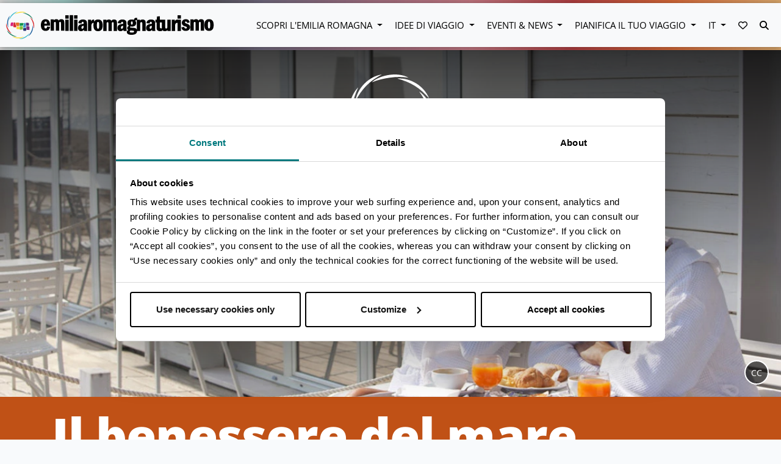

--- FILE ---
content_type: text/html; charset=UTF-8
request_url: https://emiliaromagnaturismo.it/it/itinerari/benessere-del-mare?utm_source=TER&utm_medium=post&utm_campaign=ponti-festivita
body_size: 15596
content:
<!doctype html>
<html lang="it">
<head>
    <meta charset="utf-8">
    <meta http-equiv="X-UA-Compatible" content="IE=edge">
    <meta name="viewport" content="width=device-width, initial-scale=1, shrink-to-fit=no">
    <meta name="csrf-token" content="20keF8KdRQywjxffjkBN4zV22hTBRHdSRg1QIHtU">
    <meta name="locale" content='it'>
    <meta name="robots" content="max-image-preview:large">
            <link rel="alternate" type="application/rss+xml" href="https://emiliaromagnaturismo.it/it/itinerari/feed" title="Itinerari - Emilia Romagna Turismo">
            <title>Il benessere del mare | Emilia Romagna Turismo </title>
<meta name="description" content="48 ore totalmente dedicate al lasciarsi lo stress alle spalle, grazie ai trattamenti in riva al mare delle terme di Rimini, Riccione e Cervia.">
<meta name="twitter:account_id" content="42875646">
<meta name="twitter:card" content="summary_large_image">
<meta name="twitter:title" content="Il benessere del mare | Emilia Romagna Turismo ">
<meta name="twitter:description" content="48 ore totalmente dedicate al lasciarsi lo stress alle spalle, grazie ai trattamenti in riva al mare delle terme di Rimini, Riccione e Cervia.">
<meta name="twitter:image" content="https://d2fg1aan4gy9m1.cloudfront.net/ert/images/237/conversions/ravenna-ra-terme_punta_marina_colazione_coppia-Archivio_Terme_Punta_Marina-CC_BY_NC_SA-webp.webp">
<meta name="twitter:site" content="@turismoER">
<meta name="twitter:creator" content="@turismoER">
<meta property="og:url" content="https://emiliaromagnaturismo.it/it/itinerari/benessere-del-mare">
<meta property="og:type" content="website">
<meta property="og:site_name" content="Emilia Romagna Turismo – Sito ufficiale di informazione turistica">
<meta property="og:title" content="Il benessere del mare | Emilia Romagna Turismo ">
<meta property="og:description" content="48 ore totalmente dedicate al lasciarsi lo stress alle spalle, grazie ai trattamenti in riva al mare delle terme di Rimini, Riccione e Cervia.">
<meta property="og:image" content="https://d2fg1aan4gy9m1.cloudfront.net/ert/images/237/conversions/ravenna-ra-terme_punta_marina_colazione_coppia-Archivio_Terme_Punta_Marina-CC_BY_NC_SA-webp.webp">
<meta property="og:image:alt" content="L’Emilia Romagna è una regione dalle mille anime. Località, interessi, eventi, itinerari ed esperienze. Scegli ora la tua vacanza #InEmiliaRomagna!">
<meta property="og:locale" content="it_IT">
<meta property="fb:page_id" content="84204027559">
<link rel="canonical" href="https://emiliaromagnaturismo.it/it/itinerari/benessere-del-mare"><link rel="alternate" hreflang="it" href="https://emiliaromagnaturismo.it/it/itinerari/benessere-del-mare"><link rel="alternate" hreflang="en" href="https://emiliaromagnaturismo.it/en/itineraries/benefits-of-the-seaside">
            <script type="application/ld+json">
        [{
            "@context": "http://schema.org",
            "@type": "WebSite",
            "url": "https://emiliaromagnaturismo.it/it/itinerari/benessere-del-mare?utm_campaign=ponti-festivita&amp;utm_medium=post&amp;utm_source=TER",
                "potentialAction": {
                "@type": "SearchAction",
                "target": "https://emiliaromagnaturismo.it/search/?q={search_term_string}",
                "query-input": "required name=search_term_string"
           }
        }]
    </script>
            
        <script type="application/ld+json">
    {
        "@context": "https://schema.org",
        "@type": "BreadcrumbList",
        "itemListElement": [
            {
                "@type": "ListItem",
                "position": 1,
                "name": "Home",
                "item": "https://emiliaromagnaturismo.it/it"
            },
            {
                "@type": "ListItem",
                "position": 2,
                "name": "HOME",
                "item": "https://emiliaromagnaturismo.it/it"
            },
            {
                "@type": "ListItem",
                "position": 3,
                "name": "ITINERARI",
                "item": "https://emiliaromagnaturismo.it/it/itinerari"
            },
            {
                "@type": "ListItem",
                "position": 4,
                "name": "Il benessere del mare",
                "item": "https://emiliaromagnaturismo.it/it/itinerari/benessere-del-mare"
            }
        ]
    }
    </script>
    
    
    <script type="application/ld+json">
    {
        "@context": "https://schema.org",
        "@type": "TouristTrip",
        "name": "Il benessere del mare",
        "description": "La serenità, tutto sommato, è una cosa semplice. Basta affacciarsi sulla riviera romagnola per capirlo: l’atmosfera accogliente e rilassata si unisce alle camminate in riva al mare e alla buona cucina, una combinazione speciale per un soggiorno alle terme, dove il benessere è garanzia di qualità.Questo itinerario prevede 48 ore totalmente dedicate al lasciarsi lo stress alle spalle, grazie ai trattamenti delle terme di Rimini, Riccione e Cervia.",
        "url": "https://emiliaromagnaturismo.it/it/itinerari/benessere-del-mare",
                "image": {
            "@type": "ImageObject",
            "url": "https://d2fg1aan4gy9m1.cloudfront.net/ert/images/237/conversions/ravenna-ra-terme_punta_marina_colazione_coppia-Archivio_Terme_Punta_Marina-CC_BY_NC_SA-webp.webp",
            "caption": "Il benessere del mare"
        },
                        "dateModified": "24/06/2025",
                                                                                                "itinerary": [
                        {
                "@type": "TouristDestination",
                "name": "Prima tappa - Cervia",
                "geo": {
                    "@type": "GeoCoordinates",
                    "latitude": "44.273007",
                    "longitude": "12.32859910000002"
                }            },                        {
                "@type": "TouristDestination",
                "name": "Seconda tappa - Riccione",
                "geo": {
                    "@type": "GeoCoordinates",
                    "latitude": "43.99609479999999",
                    "longitude": "12.67051820000006"
                }            },                        {
                "@type": "TouristDestination",
                "name": "Terza tappa - Rimini",
                "geo": {
                    "@type": "GeoCoordinates",
                    "latitude": "44.0272809",
                    "longitude": "12.628083199999992"
                }            }                    ],
                "provider": {
            "@type": "Organization",
            "name": "Emilia Romagna Turismo",
            "url": "https://emiliaromagnaturismo.it"
        }
    }
    </script>

    
    <script type="application/ld+json">
    {
        "@context": "https://schema.org",
        "@type": "Article",
        "headline": "Il benessere del mare",
        "description": "La serenità, tutto sommato, è una cosa semplice. Basta affacciarsi sulla riviera romagnola per capirlo: l’atmosfera accogliente e rilassata si unisce alle camminate in riva al mare e alla buona cucina...",
        "url": "https://emiliaromagnaturismo.it/it/itinerari/benessere-del-mare",
                "image": {
            "@type": "ImageObject",
            "url": "https://d2fg1aan4gy9m1.cloudfront.net/ert/images/237/conversions/ravenna-ra-terme_punta_marina_colazione_coppia-Archivio_Terme_Punta_Marina-CC_BY_NC_SA-webp.webp",
            "caption": "Il benessere del mare"
        },
                        "dateModified": "24/06/2025",
        "datePublished": "24/06/2025",
                "author": {
            "@type": "Organization",
            "name": "Emilia Romagna Turismo"
        },
        "publisher": {
            "@type": "Organization",
            "name": "Emilia Romagna Turismo",
            "url": "https://emiliaromagnaturismo.it",
            "logo": {
                "@type": "ImageObject",
                "url": "https://emiliaromagnaturismo.it/images/logo_apt_no_text.svg"
            }
        },
        "mainEntityOfPage": {
            "@type": "WebPage",
            "@id": "https://emiliaromagnaturismo.it/it/itinerari/benessere-del-mare"
        }
    }
    </script>
    <link rel="preload" as="style" href="/css/app.css?id=c5f7ec8240e700761f4f">
    <link rel="preload" as="style" href="/css/vendors.css?id=549802e4901d695d59c2">
    <link rel="stylesheet" href="/css/app.css?id=c5f7ec8240e700761f4f">
    <link rel="stylesheet" href="/css/vendors.css?id=549802e4901d695d59c2">
    <!-- Google Tag Manager -->
    <script>(function (w, d, s, l, i) {
            w[l] = w[l] || [];
            w[l].push({
                'gtm.start':
                    new Date().getTime(), event: 'gtm.js'
            });
            var f = d.getElementsByTagName(s)[0],
                j = d.createElement(s), dl = l != 'dataLayer' ? '&l=' + l : '';
            j.async = true;
            j.src =
                'https://www.googletagmanager.com/gtm.js?id=' + i + dl;
            f.parentNode.insertBefore(j, f);
        })(window, document, 'script', 'dataLayer', 'GTM-PFWRGCF');</script>
    <!-- End Google Tag Manager -->
</head>
<body class="er idee" >

<!-- Google Tag Manager (noscript) -->
<noscript>
    <iframe src="https://www.googletagmanager.com/ns.html?id=GTM-PFWRGCF"
            height="0" width="0" style="display:none;visibility:hidden"></iframe>
</noscript>
<!-- End Google Tag Manager (noscript) -->

<a href="#maincontent" tabindex="0" class="skip">Vai al contenuto principale</a>
    <div class="sticky-top">
<div class="separatore"></div>
<nav class="navbar navbar-light navbar-expand-lg bg-light menu d-print-none megamenu fascia">

    
    <button class="navbar-toggler collapsed" type="button" data-toggle="collapse" data-target="#navbarMain"
        aria-controls="navbarMain" aria-expanded="false" aria-label="Toggle navigation" tabindex="0">
        <span class="menu-button">
            <img class="bars" src="https://emiliaromagnaturismo.it/images/bars.svg" alt="menubars">
            <span class="label"> MENU </span>
        </span>
        <span class="times-button">
            <i class="fas fa-times"></i>
            <span class="sr-only">web.chiudi</span>
        </span>
    </button>
    <a class="navbar-brand" href="https://emiliaromagnaturismo.it">
        <img id="logo" class="responsive-logo" src="/images/logo_apt_no_text.svg" alt="Logo Emilia Romagna Turismo" >
    </a>
    <div class="collapse navbar-collapse" id="navbarMain">
        <ul class="navbar-nav ml-auto">
                                          <li class="nav-item dropdown mx-2">
    <a class="nav-link dropdown-toggle" data-toggle="dropdown" href="#" role="button" aria-haspopup="true"
        aria-expanded="false">Scopri l'emilia romagna </a>
    <div class="dropdown-menu megamenu-item scopri ">
        <div class="wrapper">
            <div class="container">
                <div class="w-100 row justify-content-between mx-0">
                                                             <div  class="col-12 col-md col-lg-auto mb-4"  >
                             <div class="featured esperienze" itemscope itemtype="http://schema.org/SiteNavigationElement">
                        <span class="title">Scopri</span>
                    
    <div class="box">
    <a href="https://emiliaromagnaturismo.it/it/via-emilia" title="Via Emilia Roadtrip" rel=&#039;nofollow&#039; target=&#039;_blank&#039;>
            <div class="content lazy" data-bg="https://emiliaromagnaturismo.it/images/mockup/roadtrip.jpg">
                <div class="scrim">
                    <div class="titles">
                        <h3> Via Emilia Roadtrip</h3>
                                            </div>
                </div>
            </div>
        </a>
    </div>
</div>
                        </div>
                                            <div  class="col-12 col-md col-lg-auto mb-4"  >
                             <div class="default" itemscope itemtype="http://schema.org/SiteNavigationElement">
                        <a class="title" href="https://emiliaromagnaturismo.it/it/destinazioni" itemprop="url">Destinazioni</a>
                <ul class="nav flex-column">
                    <li class="nav-item" itemprop="name">
                <a id="Destinazioni-Visit-Emilia"
                   class="nav-link menu-item"
                   href="https://www.visitemilia.com/"
                    itemprop="url">
                    Visit Emilia</a>
            </li>
                    <li class="nav-item" itemprop="name">
                <a id="Destinazioni-Visit-Modena"
                   class="nav-link menu-item"
                   href="https://www.visitmodena.it/it"
                    itemprop="url">
                    Visit Modena</a>
            </li>
                    <li class="nav-item" itemprop="name">
                <a id="Destinazioni-Bologna-Welcome"
                   class="nav-link menu-item"
                   href="https://www.bolognawelcome.com/it"
                    itemprop="url">
                    Bologna Welcome</a>
            </li>
                    <li class="nav-item" itemprop="name">
                <a id="Destinazioni-Visit-Romagna"
                   class="nav-link menu-item"
                   href="https://www.visitromagna.it/"
                    itemprop="url">
                    Visit Romagna</a>
            </li>
            </ul>
</div>
                        </div>
                                            <div  class="col-12 col-md col-lg-auto mb-4"  >
                             <div class="default" itemscope itemtype="http://schema.org/SiteNavigationElement">
                        <a class="title" href="https://emiliaromagnaturismo.it/it/localita" itemprop="url">Località</a>
                <ul class="nav flex-column">
                    <li class="nav-item" itemprop="name">
                <a id="Località-Bologna"
                   class="nav-link menu-item"
                   href="https://emiliaromagnaturismo.it/it/localita#provincia=Bologna"
                    itemprop="url">
                    Bologna</a>
            </li>
                    <li class="nav-item" itemprop="name">
                <a id="Località-Ferrara"
                   class="nav-link menu-item"
                   href="https://emiliaromagnaturismo.it/it/localita#provincia=Ferrara"
                    itemprop="url">
                    Ferrara</a>
            </li>
                    <li class="nav-item" itemprop="name">
                <a id="Località-Forlì-Cesena"
                   class="nav-link menu-item"
                   href="https://emiliaromagnaturismo.it/it/localita#provincia=Forlì-Cesena"
                    itemprop="url">
                    Forlì-Cesena</a>
            </li>
                    <li class="nav-item" itemprop="name">
                <a id="Località-Modena"
                   class="nav-link menu-item"
                   href="https://emiliaromagnaturismo.it/it/localita#provincia=Modena"
                    itemprop="url">
                    Modena</a>
            </li>
                    <li class="nav-item" itemprop="name">
                <a id="Località-Parma"
                   class="nav-link menu-item"
                   href="https://emiliaromagnaturismo.it/it/localita#provincia=Parma"
                    itemprop="url">
                    Parma</a>
            </li>
                    <li class="nav-item" itemprop="name">
                <a id="Località-Piacenza"
                   class="nav-link menu-item"
                   href="https://emiliaromagnaturismo.it/it/localita#provincia=Piacenza"
                    itemprop="url">
                    Piacenza</a>
            </li>
                    <li class="nav-item" itemprop="name">
                <a id="Località-Ravenna"
                   class="nav-link menu-item"
                   href="https://emiliaromagnaturismo.it/it/localita#provincia=Ravenna"
                    itemprop="url">
                    Ravenna</a>
            </li>
                    <li class="nav-item" itemprop="name">
                <a id="Località-Reggio-Emilia"
                   class="nav-link menu-item"
                   href="https://emiliaromagnaturismo.it/it/localita#provincia=Reggio%20nell&#039;Emilia"
                    itemprop="url">
                    Reggio Emilia</a>
            </li>
                    <li class="nav-item" itemprop="name">
                <a id="Località-Rimini"
                   class="nav-link menu-item"
                   href="https://emiliaromagnaturismo.it/it/localita#provincia=Rimini"
                    itemprop="url">
                    Rimini</a>
            </li>
            </ul>
</div>
                        </div>
                                            <div  class="col-12 col-md col-lg-auto mb-4"  >
                             <div class="default" itemscope itemtype="http://schema.org/SiteNavigationElement">
                        <a class="title" href="https://emiliaromagnaturismo.it/it/interessi" itemprop="url">Interessi</a>
                <ul class="nav flex-column">
                    <li class="nav-item" itemprop="name">
                <a id="Interessi-Arte-&amp;-Cultura"
                   class="nav-link menu-item"
                   href="https://emiliaromagnaturismo.it/it/arte-cultura"
                    itemprop="url">
                    Arte &amp; Cultura</a>
            </li>
                    <li class="nav-item" itemprop="name">
                <a id="Interessi-Natura-&amp;-Outdoor"
                   class="nav-link menu-item"
                   href="https://emiliaromagnaturismo.it/it/natura-outdoor"
                    itemprop="url">
                    Natura &amp; Outdoor</a>
            </li>
                    <li class="nav-item" itemprop="name">
                <a id="Interessi-Food-Valley"
                   class="nav-link menu-item"
                   href="https://emiliaromagnaturismo.it/it/food-valley"
                    itemprop="url">
                    Food Valley</a>
            </li>
                    <li class="nav-item" itemprop="name">
                <a id="Interessi-Motor-Valley"
                   class="nav-link menu-item"
                   href="https://emiliaromagnaturismo.it/it/motor-valley"
                    itemprop="url">
                    Motor Valley</a>
            </li>
                    <li class="nav-item" itemprop="name">
                <a id="Interessi-Riviera"
                   class="nav-link menu-item"
                   href="https://emiliaromagnaturismo.it/it/riviera"
                    itemprop="url">
                    Riviera</a>
            </li>
                    <li class="nav-item" itemprop="name">
                <a id="Interessi-Terme-&amp;-Benessere"
                   class="nav-link menu-item"
                   href="https://emiliaromagnaturismo.it/it/terme-benessere"
                    itemprop="url">
                    Terme &amp; Benessere</a>
            </li>
                    <li class="nav-item" itemprop="name">
                <a id="Interessi-Sport"
                   class="nav-link menu-item"
                   href="https://emiliaromagnaturismo.it/it/sport"
                    itemprop="url">
                    Sport</a>
            </li>
                    <li class="nav-item" itemprop="name">
                <a id="Interessi-MICE-&amp;-Congressi"
                   class="nav-link menu-item"
                   href="https://emiliaromagnaturismo.it/it/mice-congressi"
                    itemprop="url">
                    MICE &amp; Congressi</a>
            </li>
            </ul>
</div>
                        </div>
                                                     </div>
            </div>
        </div>
    </div>
</li>
                                                        <li class="nav-item dropdown mx-2">
    <a class="nav-link dropdown-toggle" data-toggle="dropdown" href="#" role="button" aria-haspopup="true"
        aria-expanded="false">Idee di viaggio </a>
    <div class="dropdown-menu megamenu-item idee ">
        <div class="wrapper">
            <div class="container">
                <div class="w-100 row justify-content-between mx-0">
                                                             <div  class="col-12 col-md col-lg-auto mb-4"  >
                             <div class="featured esperienze" itemscope itemtype="http://schema.org/SiteNavigationElement">
                        <a class="title" href="https://emiliaromagnaturismo.it/it/esperienze" itemprop="url">Esperienze</a>
                    
    <div class="box">
    <a href="https://www.travelemiliaromagna.it/grandi-artisti-italiani-9-opere-emilia-romagna/" title="9 opere dei più grandi artisti italiani in Emilia-Romagna" rel=&#039;nofollow&#039; target=&#039;_blank&#039;>
            <div class="content lazy" data-bg="https://www.travelemiliaromagna.it/wp-content/uploads/2021/06/antonio-canova-ebe-dettaglio.jpg">
                <div class="scrim">
                    <div class="titles">
                        <h3> 9 opere dei più grandi artisti italiani in Emilia-Romagna</h3>
                                            </div>
                </div>
            </div>
        </a>
    </div>
</div>
                        </div>
                                            <div  class="col-12 col-md col-lg-auto mb-4"  >
                             <div class="default" itemscope itemtype="http://schema.org/SiteNavigationElement">
            <div class="mt-5"></div>
        <ul class="nav flex-column">
                    <li class="nav-item" itemprop="name">
                <a id="-24-ore"
                   class="nav-link menu-item"
                   href="https://emiliaromagnaturismo.it/it/itinerari?page=1&amp;durata=4001"
                    itemprop="url">
                    24 ore</a>
            </li>
                    <li class="nav-item" itemprop="name">
                <a id="-48-ore"
                   class="nav-link menu-item"
                   href="https://emiliaromagnaturismo.it/it/itinerari?page=1&amp;durata=4002"
                    itemprop="url">
                    48 ore</a>
            </li>
                    <li class="nav-item" itemprop="name">
                <a id="-72-ore"
                   class="nav-link menu-item"
                   href="https://emiliaromagnaturismo.it/it/itinerari?page=1&amp;durata=4003"
                    itemprop="url">
                    72 ore</a>
            </li>
            </ul>
</div>
                        </div>
                                            <div  class="col-12 col-md col-lg-auto mb-4"  >
                             <div class="default" itemscope itemtype="http://schema.org/SiteNavigationElement">
                        <a class="title" href="https://emiliaromagnaturismo.it/it/itinerari" itemprop="url">Itinerari</a>
                <ul class="nav flex-column">
                    <li class="nav-item" itemprop="name">
                <a id="Itinerari-Arte-&amp;-Cultura"
                   class="nav-link menu-item"
                   href="https://emiliaromagnaturismo.it/it/itinerari?page=1&amp;tema=5009"
                    itemprop="url">
                    Arte &amp; Cultura</a>
            </li>
                    <li class="nav-item" itemprop="name">
                <a id="Itinerari-Natura-&amp;-Outdoor"
                   class="nav-link menu-item"
                   href="https://emiliaromagnaturismo.it/it/itinerari?page=1&amp;tema=5001"
                    itemprop="url">
                    Natura &amp; Outdoor</a>
            </li>
                    <li class="nav-item" itemprop="name">
                <a id="Itinerari-Food-Valley"
                   class="nav-link menu-item"
                   href="https://emiliaromagnaturismo.it/it/itinerari?page=1&amp;tema=5003"
                    itemprop="url">
                    Food Valley</a>
            </li>
                    <li class="nav-item" itemprop="name">
                <a id="Itinerari-Gli-itinerari-del-Touring-Club-Italiano"
                   class="nav-link mt-4 font-weight-light font-italic"
                   href="https://emiliaromagnaturismo.it/it/tci-itinerari"
                    itemprop="url">
                    Gli itinerari del Touring Club Italiano</a>
            </li>
            </ul>
</div>
                        </div>
                                            <div  class="col-12 col-md col-lg-auto mb-4"  >
                             <div class="default" itemscope itemtype="http://schema.org/SiteNavigationElement">
            <div class="mt-5"></div>
        <ul class="nav flex-column">
                    <li class="nav-item" itemprop="name">
                <a id="-Famiglia"
                   class="nav-link menu-item"
                   href="https://emiliaromagnaturismo.it/it/itinerari?page=1&amp;target=6001"
                    itemprop="url">
                    Famiglia</a>
            </li>
                    <li class="nav-item" itemprop="name">
                <a id="-Amici/Solo"
                   class="nav-link menu-item"
                   href="https://emiliaromagnaturismo.it/it/itinerari?page=1&amp;target=6002"
                    itemprop="url">
                    Amici/Solo</a>
            </li>
                    <li class="nav-item" itemprop="name">
                <a id="-Coppia"
                   class="nav-link menu-item"
                   href="https://emiliaromagnaturismo.it/it/itinerari?page=1&amp;target=6003"
                    itemprop="url">
                    Coppia</a>
            </li>
                    <li class="nav-item" itemprop="name">
                <a id="-Scopri-le-altre-tematiche"
                   class="nav-link mt-4 font-weight-light font-italic"
                   href="https://emiliaromagnaturismo.it/it/itinerari"
                    itemprop="url">
                    Scopri le altre tematiche</a>
            </li>
            </ul>
</div>
                        </div>
                                                     </div>
            </div>
        </div>
    </div>
</li>
                                                        <li class="nav-item dropdown mx-2">
    <a class="nav-link dropdown-toggle" data-toggle="dropdown" href="#" role="button" aria-haspopup="true"
        aria-expanded="false">Eventi & News </a>
    <div class="dropdown-menu megamenu-item eventi ">
        <div class="wrapper">
            <div class="container">
                <div class="w-100 row justify-content-between mx-0">
                                                             <div  class="col-12 col-md col-lg-auto mb-4"  >
                             <div class="featured" itemscope itemtype="http://schema.org/SiteNavigationElement">
                        <a class="title" href="https://emiliaromagnaturismo.it/it/eventi" itemprop="url">Eventi</a>
                        <div class=" w-100 ">
    <div class="eventbox border-none">
        <a href="https://emiliaromagnaturismo.it/it/eventi/ferrara-mostra-castello-estense" title="Gianfranco Goberti. La magia della pittura">
            <div class="content lazy" data-bg="https://d2fg1aan4gy9m1.cloudfront.net/ert/images/1910/conversions/01-Ferrara%2C-Castello-Estense-Ph.-Provincia-di-Ferrara-thumb.jpg" >
                <div class="scrim">
                    <div class="titles">
                    <h3> Gianfranco Goberti. La magia della pittura</h3>
                    <div class="date"> 27 set 2025 - 6 apr 2026</div>
                    <div class="address">
                        <svg viewBox="0 0 16 22" xmlns="http://www.w3.org/2000/svg">
                            <path d="M8 1C4.13 1 1 3.974 1 7.65 1 12.638 8 20 8 20s7-7.362 7-12.35C15 3.974 11.87 1 8 1zm.5 10a2.5 2.5 0 0 1 0-5 2.5 2.5 0 0 1 0 5z" stroke="#FFF" stroke-width="2" fill="none" fill-rule="evenodd"/>
                        </svg>
                        <span class="city">Ferrara</span>
                        </div>
                    </div>
                </div>
            </div>
            <div class="border-bk"> </div>
        </a>
    </div>
</div>
    </div>
                        </div>
                                            <div  class="col-12 col-md col-lg-auto mb-4"  >
                             <div class="stacked pt-0">
    <div class="menu-item d-block">
        <div class="default" itemscope itemtype="http://schema.org/SiteNavigationElement">
            <div class="mt-5"></div>
        <ul class="nav flex-column">
                    <li class="nav-item" itemprop="name">
                <a id="-Giacomo-Balla,-un-universo-di-luce"
                   class="nav-link menu-item"
                   href="https://emiliaromagnaturismo.it/it/eventi/parma-mostra-palazzo-del-governatore"
                    itemprop="url">
                    Giacomo Balla, un universo di luce</a>
            </li>
                    <li class="nav-item" itemprop="name">
                <a id="-Mostra-Vampiri"
                   class="nav-link menu-item"
                   href="https://emiliaromagnaturismo.it/it/eventi/mostra-vampiri"
                    itemprop="url">
                    Mostra Vampiri</a>
            </li>
                    <li class="nav-item" itemprop="name">
                <a id="-Bagnini-Bagnanti"
                   class="nav-link menu-item"
                   href="https://emiliaromagnaturismo.it/it/eventi/bagnini-bagnanti"
                    itemprop="url">
                    Bagnini Bagnanti</a>
            </li>
                    <li class="nav-item" itemprop="name">
                <a id="-Mostra,-Sibille-Voci-oltre-il-tempo,-oltre-la-pietra"
                   class="nav-link menu-item"
                   href="https://emiliaromagnaturismo.it/it/eventi/piacenza-palazzo-farnese-mostra"
                    itemprop="url">
                    Mostra, Sibille Voci oltre il tempo, oltre la pietra</a>
            </li>
                    <li class="nav-item" itemprop="name">
                <a id="-Giorgio-de-Chirico.-L&#039;ultima-metafisica"
                   class="nav-link menu-item"
                   href="https://emiliaromagnaturismo.it/it/eventi/modena-palazzo-musei-mostra"
                    itemprop="url">
                    Giorgio de Chirico. L&#039;ultima metafisica</a>
            </li>
                    <li class="nav-item" itemprop="name">
                <a id="-Marc-Chagall-in-Mosaico"
                   class="nav-link menu-item"
                   href="https://emiliaromagnaturismo.it/it/eventi/ravenna-mostra-mar-museo-d-arte-della-citta"
                    itemprop="url">
                    Marc Chagall in Mosaico</a>
            </li>
                    <li class="nav-item" itemprop="name">
                <a id="-Margaret-Bourke-White.-L’opera-1930-1960"
                   class="nav-link menu-item"
                   href="https://emiliaromagnaturismo.it/it/eventi/reggio-emilia-chiostri-san-pietro-mostra"
                    itemprop="url">
                    Margaret Bourke-White. L’opera 1930-1960</a>
            </li>
                    <li class="nav-item" itemprop="name">
                <a id="-Il-Gutai"
                   class="nav-link menu-item"
                   href="https://emiliaromagnaturismo.it/it/eventi/il-gutai"
                    itemprop="url">
                    Il Gutai</a>
            </li>
            </ul>
</div>
    </div>
    <div class="mt-1 d-block">
        <div class="default" itemscope itemtype="http://schema.org/SiteNavigationElement">
                        <a class="title" href="https://emiliaromagnaturismo.it/it/news" itemprop="url">News</a>
                <ul class="nav flex-column">
            </ul>
</div>
    </div>
</div>
                        </div>
                                            <div  class="col-12 col-md col-lg-auto mb-4"  >
                             <div class="default" itemscope itemtype="http://schema.org/SiteNavigationElement">
                        <a class="title" href="https://emiliaromagnaturismo.it/it/eventi" itemprop="url">Cerca nel Calendario</a>
                <form class="megamenu-form eventi" method="GET"
          action="https://emiliaromagnaturismo.it/it/eventi">
        <div class="row no-gutters">
            <div class="col-6 mb-2 pr-md-1">
                <input type="text"
                       name="q"
                       class="form-control"
                       placeholder="Nome">
            </div>
            <div class="col-6 mb-2 pl-md-1">
                <select name="categoria" id="form-eventi-categoria" class="custom-select">
    <option value="-1">Seleziona Categoria</option>
            <option value="1001">Cinema</option>
            <option value="1005">Escursioni e Visite guidate</option>
            <option value="1013">Eventi enogastronomici</option>
            <option value="50045">Festival</option>
            <option value="50046">Natale / Mercati di Natale</option>
            <option value="1008">Fiere &amp; Congressi</option>
            <option value="1009">Mercatini e Mostre Mercato</option>
            <option value="1010">Mostre ed Arte</option>
            <option value="1011">Musica</option>
            <option value="1016">Opera, teatro e danza</option>
            <option value="50047">Per famiglie</option>
            <option value="1002">Spettacoli di strada e tradizioni</option>
            <option value="1014">Eventi sportivi</option>
            <option value="1006">Altri eventi</option>
    </select>
            </div>
        </div>
        <div class="row no-gutters">
            <div class="col-6 mb-2 pr-md-1 datepicker-holder flatpickr"
                 id="datepicker-event-form-holder">
                <label for="datepicker-event-form" class="sr-only">web.data</label>
                <input class="form-control ert-text flatpickr-mobile"
                       id="datepicker-event-form"
                       name="data" readonly
                       step="any"
                       tabindex="0"
                       type="text"
                       role="textbox"
                       aria-label="web.data"
                       aria-describedby="datepicker-event-form-help"
                       placeholder="20/01/2026"
                       value="20/01/2026">
                <div id="datepicker-event-form-help" class="sr-only">web.premere_enter_per_aprire_calendario</div>
            </div>
            <div class="col-6 mb-2 pl-md-1">
                <select name="provincia" id="form-eventi-provincia" class="custom-select">
    <option value="-1">Seleziona Provincia</option>
            <option value="37">Bologna</option>
            <option value="38">Ferrara</option>
            <option value="40">Forlì-Cesena</option>
            <option value="36">Modena</option>
            <option value="34">Parma</option>
            <option value="33">Piacenza</option>
            <option value="39">Ravenna</option>
            <option value="35">Reggio nell&#039;Emilia</option>
            <option value="99">Rimini</option>
    </select>
            </div>
        </div>

        <div class="row no-gutters mb-2">
            <div class="col-12">
                <button class="w-100" type="submit">
                    CERCA                </button>
            </div>
        </div>
    </form>

    <script>
        window.addEventListener('onLoadComplete', function () {
            var picker = doRangeDataPicker("#datepicker-event-form", {
                format: "d/m/Y",
                lang: "it"
            });

            // Click per aprire il datepicker
            $("#datepicker-event-form-holder").on("click", function () {
                picker.open();
            });

            // Apertura con tastiera (Enter, Spazio, Freccia giù)
            $("#datepicker-event-form").on("keydown", function (e) {
                if (e.key === "Enter" || e.key === " " || e.key === "ArrowDown") {
                    e.preventDefault();
                    picker.open();
                }
            });

            // Focus management per accessibilità
            $("#datepicker-event-form").on("focus", function () {
                $(this).attr("aria-expanded", "false");
            });
        })
    </script>
</div>

<style>
.megamenu-form.eventi {
    .form-control {
        &:focus-visible {
            outline: 3px solid #0066cc;
            outline-offset: 2px;
            box-shadow: 0 0 0 4px rgba(0, 102, 204, 0.2);
        }

        &:focus:not(:focus-visible) {
            outline: none;
            box-shadow: none;
        }
    }

    .datepicker-holder {
        &:focus-within {
            outline: 3px solid #0066cc;
            outline-offset: 2px;
            box-shadow: 0 0 0 4px rgba(0, 102, 204, 0.2);
        }
    }
}
</style>
                        </div>
                                                     </div>
            </div>
        </div>
    </div>
</li>
                                                        <li class="nav-item dropdown mx-2">
    <a class="nav-link dropdown-toggle" data-toggle="dropdown" href="#" role="button" aria-haspopup="true"
        aria-expanded="false">Pianifica il tuo viaggio </a>
    <div class="dropdown-menu megamenu-item pianifica ">
        <div class="wrapper">
            <div class="container">
                <div class="w-100 row justify-content-between mx-0">
                                                             <div  class="col-12 col-md col-lg-auto mb-4"  >
                             <div class="featured esperienze" itemscope itemtype="http://schema.org/SiteNavigationElement">
                        <a class="title" href="https://www.travelemiliaromagna.it/" itemprop="url">BLOG</a>
                    
    <div class="box">
    <a href="https://www.travelemiliaromagna.it/ceramica-emilia-romagna/" title="CeramicLand: storia e luoghi della Ceramica in Emilia Romagna" rel=&#039;nofollow&#039; target=&#039;_blank&#039;>
            <div class="content lazy" data-bg="https://www.travelemiliaromagna.it/wp-content/uploads/2021/06/museo-3__1024x768_q85.jpg">
                <div class="scrim">
                    <div class="titles">
                        <h3> CeramicLand: storia e luoghi della Ceramica in Emilia Romagna</h3>
                                            </div>
                </div>
            </div>
        </a>
    </div>
</div>
                        </div>
                                            <div  class="col-12 col-md col-lg-auto mb-4"  >
                             <div class="default" itemscope itemtype="http://schema.org/SiteNavigationElement">
            <div class="mt-5"></div>
        <ul class="nav flex-column">
                    <li class="nav-item" itemprop="name">
                <a id="-Come-Arrivare"
                   class="nav-link text-uppercase"
                   href="https://emiliaromagnaturismo.it/it/come-arrivare"
                    itemprop="url">
                    Come Arrivare</a>
            </li>
                    <li class="nav-item" itemprop="name">
                <a id="-Emilia-Romagna-accessibile"
                   class="nav-link text-uppercase"
                   href="https://emiliaromagnaturismo.it/it/emilia-romagna-accessibile-turismo-per-tutti"
                    itemprop="url">
                    Emilia Romagna accessibile</a>
            </li>
                    <li class="nav-item" itemprop="name">
                <a id="-Dove-Dormire"
                   class="nav-link text-uppercase"
                   href="https://emiliaromagnaturismo.it/it/dove-dormire"
                    itemprop="url">
                    Dove Dormire</a>
            </li>
                    <li class="nav-item" itemprop="name">
                <a id="-Uffici-Informazione-Turistica"
                   class="nav-link text-uppercase"
                   href="https://emiliaromagnaturismo.it/it/uffici-iat"
                    itemprop="url">
                    Uffici Informazione Turistica</a>
            </li>
                    <li class="nav-item" itemprop="name">
                <a id="-APP"
                   class="nav-link text-uppercase"
                   href="https://emiliaromagnaturismo.it/it/app"
                    itemprop="url">
                    APP</a>
            </li>
                    <li class="nav-item" itemprop="name">
                <a id="-Download"
                   class="nav-link text-uppercase"
                   href="https://emiliaromagnaturismo.it/it/download"
                    itemprop="url">
                    Download</a>
            </li>
                    <li class="nav-item" itemprop="name">
                <a id="-Meteo-e-Webcam"
                   class="nav-link text-uppercase"
                   href="https://emiliaromagnaturismo.it/it/meteo-e-webcam"
                    itemprop="url">
                    Meteo e Webcam</a>
            </li>
            </ul>
</div>
                        </div>
                                            <div  class="col-12 col-md col-lg-auto mb-4"  >
                             <div class="default" itemscope itemtype="http://schema.org/SiteNavigationElement">
                        <span class="title">Prenota il tuo soggiorno</span>
                <div id="booking" class="megamenu-form booking">
        <booking :hide-title="true" :date-format="'d/m/Y'"></booking>
    </div>
</div>
<script>
    window.addEventListener('onLoadComplete', function(e) {
        (function() {
            const app = new Vue({
                el: '#booking',
                data: {
                    lang: "it"
                }
            });
        })();
    }, false);
</script>
                        </div>
                                                     </div>
            </div>
        </div>
    </div>
</li>
                                                        <li class="nav-item dropdown mx-2">
    <a class="nav-link dropdown-toggle" data-toggle="dropdown" href="#" role="button" aria-haspopup="true"
        aria-expanded="false" id="dropdownMenuLink">IT </a>
    <div id="lang-menu" class="dropdown-menu" aria-labelledby="dropdownMenuLink">
                                <a id="IT" class="dropdown-item menu-item" href="https://emiliaromagnaturismo.it/it/itinerari/benessere-del-mare">
                IT</a>
                                            <a id="EN" class="dropdown-item menu-item" href="https://emiliaromagnaturismo.it/en/itineraries/benefits-of-the-seaside">
                EN</a>
                        </div>
</li>
                                      <!-- wishlist -->
<li class="nav-item dropdown mx-2">
    <a class="nav-link favorites-icon" data-toggle="dropdown" href="#" role="button" aria-haspopup="true"
       aria-expanded="false" title="Vai ai tuoi preferiti">
        <div class="count-holder">
            <div class="count" style="display: none;"></div>
        </div>
        <i aria-hidden="true" class="far fa-heart"></i>
        <span class="sr-only">Vai ai tuoi preferiti</span>
    </a>
    <div id="wishlist" class="dropdown-menu dropdown-menu-right" aria-labelledby="dropdownMenuLink">
        <wishlist :wishlist-url="'/it/wishlist'" label="Vai ai tuoi preferiti"></wishlist>
    </div>
</li>
<!-- ./wishlist -->

            <li class="nav-item mx-2">
                <a href="#" class="nav-link" id="search-button">
                    <i class="fas fa-search"></i>
                    <span class="sr-only"> CERCA </span>
                </a>
            </li>
        </ul>
    </div>
    <form class="navbar-form" action="https://emiliaromagnaturismo.it/it/search">
        <input type="search" name="q" id="search-desktop-box" placeholder="CERCA">
        <a href="#" id="close-button"><i class="fa fa-times fa-lg"></i><span class="sr-only">web.chiudi</span></a>
    </form>
</nav>
<div class="separatore"></div>
</div>
    <div class="d-flex flex-column flex-lg-column-reverse">
    <div class="top-title-box w-100">
        <div class="container">
            <div class="row align-items-start">
                <div class="col col-lg-10">
                    <h1>Il benessere del mare</h1>                                    </div>
                <div class="col-12">
                    <ol class="breadcrumb float-lg-right text-uppercase">
                        <li class="breadcrumb-item"></li>
                                                <li class="breadcrumb-item">
                                                        <a href="https://emiliaromagnaturismo.it/it">HOME </a>
                                                    </li>
                                                <li class="breadcrumb-item active">
                                                        <a href="/it/itinerari">ITINERARI </a>
                                                    </li>
                                            </ol>
                </div>
            </div>
        </div>
    </div>
            <div class="top-image lazy w-100" data-bg="https://d2fg1aan4gy9m1.cloudfront.net/ert/images/237/conversions/ravenna-ra-terme_punta_marina_colazione_coppia-Archivio_Terme_Punta_Marina-CC_BY_NC_SA-webp.webp" title="" alt="">
            <img class="d-none d-lg-block" src="/images/logo-completo-si.svg" alt="Logo">
            <a tabindex="0" role="button" class="cc" data-toggle="popover" data-trigger="focus" data-html="true"
            title=""
            data-content="Ravenna, terme di Punta Marina, Archivio Terme Punta Marina<a href='http://creativecommons.org/licenses/by-nc-sa/3.0/it/legalcode' rel='nofollow' target='_blank'> CC BY-NC-SA 3.0</a>">
            CC </a>
    </div>
        </div>
<div id="maincontent"></div>
    <div class="container">
        <div class="row">
                            <div id="1148" class="content-box anchor has_cap col-lg-8">
                                            <div class="wishChkBox" >
    <input type="checkbox" value="1148" data-json='{&quot;id&quot;:1148,&quot;title&quot;:&quot;Il benessere del mare&quot;,&quot;category&quot;:&quot;Itinerari&quot;,&quot;info&quot;:&quot;&quot;,&quot;link&quot;:&quot;https:\/\/emiliaromagnaturismo.it\/it\/itinerari\/benessere-del-mare?utm_campaign=ponti-festivita&amp;utm_medium=post&amp;utm_source=TER&quot;}' id="wish1148" name="wish1148">
    <label for="wish1148" tabindex="0" role="checkbox" aria-checked="false">
            <span class="aggiungi">Aggiungi ai preferiti</span>
            <span class="rimuovi">Rimuovi dai preferiti</span>
    </label>
</div>
                                        <p>La serenità, tutto sommato, è una cosa semplice. Basta affacciarsi sulla riviera romagnola per capirlo: <strong>l’atmosfera accogliente e rilassata </strong>si unisce alle camminate in riva al mare e alla buona cucina, una combinazione speciale per un <strong>soggiorno alle terme</strong>, dove il benessere è garanzia di qualità.</p><p>Questo itinerario prevede 48 ore totalmente dedicate al lasciarsi lo stress alle spalle, grazie ai trattamenti delle terme di <a target="_blank" rel="noopener noreferrer" href="https://emiliaromagnaturismo.it/it/localita/rimini">Rimini</a>, <a target="_blank" rel="noopener noreferrer" href="https://emiliaromagnaturismo.it/it/localita/riccione">Riccione</a> e <a target="_blank" rel="noopener noreferrer" href="https://emiliaromagnaturismo.it/it/localita/cervia">Cervia</a>.</p>
                                                        </div>
                                        <div class="col-lg-4">
                    <div class="info-box">
                        <ul class="list-unstyled">
                                                            <li>
                                    <div class="icon mi mi-durata"></div>
                                    <div class="info">
                                        <div class="title"> Durata</div>
                                        <div class="value"> 48 ore </div>
                                    </div>
                                </li>
                                                            <li>
                                    <div class="icon mi mi-interessi"></div>
                                    <div class="info">
                                        <div class="title"> Interessi</div>
                                        <div class="value"> Terme &amp; Benessere </div>
                                    </div>
                                </li>
                                                            <li>
                                    <div class="icon mi mi-target"></div>
                                    <div class="info">
                                        <div class="title"> Target</div>
                                        <div class="value"> Tutti </div>
                                    </div>
                                </li>
                                                    </ul>
                    </div>
                </div>
                    </div>
                    <div class="row mt-4 pt-4">
                <div class="col-md-7">
                    <ul class="timeline" id="timeline">
                                                    <li id="28977" class="idee stage">
                                <span class="title">Prima tappa - Cervia</span>
                                                                    <a href="/it/localita/cervia"
                                       class="localita float-right">Cervia
                                    </a>
                                                                <p><p>Prima tappa benessere: Cervia, tempio del buon vivere dove la pausa benessere assume un significato tutto nuovo. Le <a target="_blank" rel="noopener noreferrer" href="https://emiliaromagnaturismo.it/it/terme-benessere/stabilimenti-termali/terme-di-cervia">Terme di Cervia</a> sono un’esperienza capace di riequilibrare il corpo e la mente con i trattamenti rilassanti e detox del Centro Benessere che alle <strong>proprietà terapeutiche dell’Acqua Madre termale </strong>unisce l’utilizzo di prodotti di altissima qualità. Il tutto in uno stabilimento avvolto dal verde incantevole della <strong>pineta secolare</strong>, dove canali, specchi d'acqua e mare creano un luogo ideale per ritrovare la forma perfetta.&nbsp;</p><p>Cosa fare a Cervia prima di partire per Riccione?&nbsp;</p><p>Visita guidata (e shopping) alla <a target="_blank" rel="noopener noreferrer" href="https://www.turismo.comunecervia.it/it/scopri-il-territorio/ambiente-e-natura/parchi-riserve-naturali/la-salina-di-cervia">Salina di Cervia</a>! La Salina, infatti, è un ambiente naturalistico unico, come uniche sono le peculiarità organolettiche dei prodotti ricavati dal <strong>Sale Dolce di Cervia</strong>.&nbsp;</p><p>Oltre al sale dolce e ai sali aromatici da utilizzare in cucina, qui è stata creata la linea corpo benessere naturale con le proprietà osmotiche del sale.</p></p>
                            </li>
                                                    <li id="28978" class="idee stage">
                                <span class="title">Seconda tappa - Riccione</span>
                                                                    <a href="/it/localita/riccione"
                                       class="localita float-right">Riccione
                                    </a>
                                                                <p><p>Seconda tappa benessere: Riccione. <a target="_blank" rel="noopener noreferrer" href="https://emiliaromagnaturismo.it/it/terme-benessere/stabilimenti-termali/riccione-terme">Riccione Terme</a> e la sua Oasi Spa sono ideali per proseguire l’itinerario dedicato al benessere. I trattamenti a base di acque termali, infatti, hanno <strong>proprietà leviganti, illuminanti e antiage</strong> e sono perfetti per esaltare la bellezza di viso e corpo.<br>Ma è il <strong>Percorso Termale Sensoriale</strong> il vero cuore delle acque di Riccione Terme, un’esperienza dove stimolare corpo e sensi e trovare una nuova dose di energia.</p><p>Cosa fare a Riccione a fine giornata? Beh, la <strong>nightlife </strong>di Riccione è famosa ben oltre i confini nazionali per i ristoranti in cui gustare pesce appena pescato, per i locali sulla spiaggia, per la musica dal vivo e, in estate, per le feste in riva al mare sotto le stelle.&nbsp;</p><p>Non avete che l’imbarazzo della scelta!</p></p>
                            </li>
                                                    <li id="28979" class="idee stage">
                                <span class="title">Terza tappa - Rimini</span>
                                                                    <a href="/it/localita/rimini"
                                       class="localita float-right">Rimini
                                    </a>
                                                                <p><p>Terza tappa benessere: Rimini. Perché concludere l’itinerario nelle terme della riviera romagnola con un percorso benessere alle <a target="_blank" rel="noopener noreferrer" href="https://emiliaromagnaturismo.it/it/terme-benessere/stabilimenti-termali/riminiterme">Terme di Rimini</a>?</p><p>Innanzitutto perché le Terme di Rimini sono specializzate in <strong>talassoterapia </strong>e, oltre ai trattamenti corpo, hanno a disposizione <strong>cinque piscine termali</strong> di diverse temperature dove rigenerarsi grazie alle proprietà antibatteriche, tonificanti e drenanti.</p><p>In seconda battuta, perché è l’unico stabilimento termale dell’Emilia-Romagna in cui sperimentare la combinazione di benefici sia dell’acqua di mare che di quella termale. Sostanzialmente, il posto perfetto in cui concentrare l’attenzione sul <strong>benessere di corpo e mente</strong>, complici gli ambienti luminosi e accoglienti vista mare, uniti a idromassaggio, sauna, bagno turco, stanza del sale e piscina biomarina.</p><p>Ma non è tutto: le Terme di Rimini si affacciano sulla <strong>spiaggia più grande e attrezzata di tutta la riviera adriatica</strong>, per completare il soggiorno di totale benessere con i piedi nella sabbia e il sole sulla pelle.&nbsp;</p></p>
                            </li>
                                            </ul>
                </div>
                <div class="sticky-map col-md-5">
                    <div class="minimap">
                        <div id="directions" class="minimap">
                            <itinerary-map :stages="steps" > </itinerary-map>
                        </div>
                    </div>
                </div>
            </div>
                <div class="row">
    <span class="col-12 text-left text-small"> Ultimo aggiornamento 24/06/2025</span>
</div>
                
                
                    <div id="more-info" class="content-box anchor mb-4">
                <hr>
                <h4 id="iat">Uffici informazione turistica</h4>
<div id="iat-content" class="iat" itemscope itemtype="http://schema.org/Person">
            <span itemprop="title">
            Cervia - Ufficio Informazioni e Accoglienza Turistica (IAT-R)
                    </span>

        <div itemprop="address">
            <span itemprop="streetAddress">
                                    <i class="fa fa-link fa-md" aria-hidden="true"></i>
                    <a href="https://maps.app.goo.gl/zgRXGD64tMMLQ3XY8">Info</a>
                
                            </span>
        </div>

                    <span itemprop="title">
            Milano Marittima - Welcome Room
                    </span>

        <div itemprop="address">
            <span itemprop="streetAddress">
                                    <i class="fa fa-link fa-md" aria-hidden="true"></i>
                    <a href="https://maps.app.goo.gl/UGnCM59VBZKDMkMZ9">Info</a>
                
                            </span>
        </div>

                    <span itemprop="title">
            Riccione - Ufficio Informazioni e Accoglienza Turistica (IAT-R)
                    </span>

        <div itemprop="address">
            <span itemprop="streetAddress">
                                    <i class="fa fa-link fa-md" aria-hidden="true"></i>
                    <a href="https://maps.app.goo.gl/CgDdemugKvzPzBHo8">Info</a>
                
                            </span>
        </div>

                    <span itemprop="title">
            Rimini stazione - Ufficio Informazioni e Accoglienza Turistica (IAT-R)
                    </span>

        <div itemprop="address">
            <span itemprop="streetAddress">
                                    <i class="fa fa-link fa-md" aria-hidden="true"></i>
                    <a href="https://maps.app.goo.gl/ifx32fgqL4XFEKnE8">Info</a>
                
                            </span>
        </div>

                    <span itemprop="title">
            Rimini Marina centro - Ufficio Informazioni e Accoglienza Turistica (IAT)
                    </span>

        <div itemprop="address">
            <span itemprop="streetAddress">
                                    <i class="fa fa-link fa-md" aria-hidden="true"></i>
                    <a href="https://maps.app.goo.gl/JAYSh8cuxZZ5WGU76">Info</a>
                
                            </span>
        </div>

                    <span itemprop="title">
            Rimini centro - Welcome Room
                    </span>

        <div itemprop="address">
            <span itemprop="streetAddress">
                                    <i class="fa fa-link fa-md" aria-hidden="true"></i>
                    <a href="https://maps.app.goo.gl/BespVDQm54zLcf6V7">Info</a>
                
                            </span>
        </div>

                    <span itemprop="title">
            Rimini Aeroporto - Welcome Room
                    </span>

        <div itemprop="address">
            <span itemprop="streetAddress">
                                    <i class="fa fa-link fa-md" aria-hidden="true"></i>
                    <a href="https://maps.app.goo.gl/kg6B4vyZkbwFPGoo7">Info</a>
                
                            </span>
        </div>

                    <span itemprop="title">
            Viserba - Ufficio Informazioni e Accoglienza Turistica (IAT mobile)
                    </span>

        <div itemprop="address">
            <span itemprop="streetAddress">
                                    <i class="fa fa-link fa-md" aria-hidden="true"></i>
                    <a href="https://maps.app.goo.gl/qJXDdn9Ji9Xm1vib7">Info</a>
                
                            </span>
        </div>

            

    </div>
            </div>
            </div>
            <div class="correlati simple d-block d-md-none">
    <div class="title">
        <div class="container">
                        <h4> Potrebbe interessarti... </h4>
                    </div>
    </div>
    <div class="list container">
        <div class="row justify-content-center">
                                            <div class="col-md-3">
                    <div class="carousel-content row  px-md-4 no-gutters separator">
                       <div class="col-auto col-md-12">
                          <div class="img lazy" data-bg="https://d2fg1aan4gy9m1.cloudfront.net/ert/images/2956/conversions/Cervia%2C-porto-canale-Ph.-Archivio-Turismo-Comune-Cervia-webp.webp" >
                          </div>
                       </div>
                       <div class="col-auto ml-3 ml-md-0 pt-md-2 divBox">
                          <div class="titleBox">
                                                            <span class="category">Località</span>
                                                              <h3 class="extraBold">Cervia</h3>
                          </div>
                          <a class="btn btn-empty" href="https://emiliaromagnaturismo.it/it/localita/cervia" title="Cervia"> Approfondisci</a>
                       </div>
                    </div>
                </div>
                                                            <div class="col-md-3">
                    <div class="carousel-content row  px-md-4 no-gutters separator">
                       <div class="col-auto col-md-12">
                          <div class="img lazy" data-bg="https://d2fg1aan4gy9m1.cloudfront.net/ert/images/233/conversions/Verucchio-rn-Rocca_Malatestiana-Archivio_IAT_Verucchio-CC_BY_NC_SA-webp.webp" >
                          </div>
                       </div>
                       <div class="col-auto ml-3 ml-md-0 pt-md-2 divBox">
                          <div class="titleBox">
                                                            <span class="category">Itinerario</span>
                                                              <h3 class="extraBold">Benessere e sport: in Romagna tra terme e bici</h3>
                          </div>
                          <a class="btn btn-empty" href="https://emiliaromagnaturismo.it/it/itinerari/benessere-e-sport" title="Benessere e sport: in Romagna tra terme e bici"> Approfondisci</a>
                       </div>
                    </div>
                </div>
                                                            <div class="col-md-3">
                    <div class="carousel-content row  px-md-4 no-gutters separator">
                       <div class="col-auto col-md-12">
                          <div class="img lazy" data-bg="https://d2fg1aan4gy9m1.cloudfront.net/ert/images/6892/conversions/Rimini%2C-Ponte-di-Tiberio-Ph.-Foto-Man-via-shutterstock-webp.webp" >
                          </div>
                       </div>
                       <div class="col-auto ml-3 ml-md-0 pt-md-2 divBox">
                          <div class="titleBox">
                                                            <span class="category">Itinerario</span>
                                                              <h3 class="extraBold">Rimini Romantica: un Itinerario di 24 ore</h3>
                          </div>
                          <a class="btn btn-empty" href="https://emiliaromagnaturismo.it/it/itinerari/rimini-romantica" title="Rimini Romantica: un Itinerario di 24 ore"> Approfondisci</a>
                       </div>
                    </div>
                </div>
                                                            <div class="col-md-3">
                    <div class="carousel-content row  px-md-4 no-gutters separator">
                       <div class="col-auto col-md-12">
                          <div class="img lazy" data-bg="https://d2fg1aan4gy9m1.cloudfront.net/ert/images/819/conversions/riccione-rn-riccione_terme-Ph.-Riccione-Terme-CC_BY_NC_SA-webp.webp" >
                          </div>
                       </div>
                       <div class="col-auto ml-3 ml-md-0 pt-md-2 divBox">
                          <div class="titleBox">
                                                            <span class="category">Stabilimenti Termali</span>
                                                              <h3 class="extraBold">Riccione Terme</h3>
                          </div>
                          <a class="btn btn-empty" href="https://emiliaromagnaturismo.it/it/terme-benessere/stabilimenti-termali/riccione-terme" title="Riccione Terme"> Approfondisci</a>
                       </div>
                    </div>
                </div>
                                                            <div class="col-md-3">
                    <div class="carousel-content row  px-md-4 no-gutters separator">
                       <div class="col-auto col-md-12">
                          <div class="img lazy" data-bg="https://d3rr2gvhjw0wwy.cloudfront.net/uploads/activity_headers/300100/300x200-1-50-d88256a6999521c17f7838d0865c4561.jpg" >
                          </div>
                       </div>
                       <div class="col-auto ml-3 ml-md-0 pt-md-2 divBox">
                          <div class="titleBox">
                                                            <span class="category">Esperienze</span>
                                                              <h3 class="extraBold">Tour Privato: Rimini e la sua Storia</h3>
                          </div>
                          <a class="btn btn-empty" href="https://shop.emiliaromagnawelcome.com/it/activity/300100" title="Tour Privato: Rimini e la sua Storia"> Prenota</a>
                       </div>
                    </div>
                </div>
                                                            <div class="col-md-3">
                    <div class="carousel-content row  px-md-4 no-gutters">
                       <div class="col-auto col-md-12">
                          <div class="img lazy" data-bg="https://d3rr2gvhjw0wwy.cloudfront.net/uploads/activity_headers/316581/300x200-1-50-5265d3a5dd39021cd29ab00cbaae90de.jpg" >
                          </div>
                       </div>
                       <div class="col-auto ml-3 ml-md-0 pt-md-2 divBox">
                          <div class="titleBox">
                                                            <span class="category">Esperienze</span>
                                                              <h3 class="extraBold">Rimini City Tour - Le Meraviglie di Rimini</h3>
                          </div>
                          <a class="btn btn-empty" href="https://shop.emiliaromagnawelcome.com/it/activity/316581" title="Rimini City Tour - Le Meraviglie di Rimini"> Prenota</a>
                       </div>
                    </div>
                </div>
                                    </div>
    </div>
</div>
  
    <div class="correlati d-none d-md-block">
    <div class="title">
        <div class="container">
            <h4> Potrebbe interessarti... </h4>
        </div>
    </div>
    <div class="list container">
                <div id="carousel-1825" class="swiper-container transparentArrows">
            <div class="swiper-wrapper">
                                    <div class="swiper-slide" >
                    <div class="carousel-content row no-gutters px-md-4">
                           <div class="col-auto col-md-12">
                              <div class="img lazy" title="Cervia" aria-label="Cervia" data-bg="https://d2fg1aan4gy9m1.cloudfront.net/ert/images/2956/conversions/Cervia%2C-porto-canale-Ph.-Archivio-Turismo-Comune-Cervia-webp.webp" >
                              </div>
                           </div>
                           <div class="col-auto ml-3 ml-md-0 pt-md-2">
                              <div class="titleBox">
                                                                <span class="category">Località</span>
                                                                  <h3 class="extraBold">Cervia</h3>
                              </div>
                               <a class="btn btn-empty" href="https://emiliaromagnaturismo.it/it/localita/cervia" title="Cervia">Approfondisci</a>
                           </div>
                        </div>
                    </div>
                                    <div class="swiper-slide" >
                    <div class="carousel-content row no-gutters px-md-4">
                           <div class="col-auto col-md-12">
                              <div class="img lazy" title="Benessere e sport: in Romagna tra terme e bici" aria-label="Benessere e sport: in Romagna tra terme e bici" data-bg="https://d2fg1aan4gy9m1.cloudfront.net/ert/images/233/conversions/Verucchio-rn-Rocca_Malatestiana-Archivio_IAT_Verucchio-CC_BY_NC_SA-webp.webp" >
                              </div>
                           </div>
                           <div class="col-auto ml-3 ml-md-0 pt-md-2">
                              <div class="titleBox">
                                                                <span class="category">Itinerario</span>
                                                                  <h3 class="extraBold">Benessere e sport: in Romagna tra terme e bici</h3>
                              </div>
                               <a class="btn btn-empty" href="https://emiliaromagnaturismo.it/it/itinerari/benessere-e-sport" title="Benessere e sport: in Romagna tra terme e bici">Approfondisci</a>
                           </div>
                        </div>
                    </div>
                                    <div class="swiper-slide" >
                    <div class="carousel-content row no-gutters px-md-4">
                           <div class="col-auto col-md-12">
                              <div class="img lazy" title="Rimini Romantica: un Itinerario di 24 ore" aria-label="Rimini Romantica: un Itinerario di 24 ore" data-bg="https://d2fg1aan4gy9m1.cloudfront.net/ert/images/6892/conversions/Rimini%2C-Ponte-di-Tiberio-Ph.-Foto-Man-via-shutterstock-webp.webp" >
                              </div>
                           </div>
                           <div class="col-auto ml-3 ml-md-0 pt-md-2">
                              <div class="titleBox">
                                                                <span class="category">Itinerario</span>
                                                                  <h3 class="extraBold">Rimini Romantica: un Itinerario di 24 ore</h3>
                              </div>
                               <a class="btn btn-empty" href="https://emiliaromagnaturismo.it/it/itinerari/rimini-romantica" title="Rimini Romantica: un Itinerario di 24 ore">Approfondisci</a>
                           </div>
                        </div>
                    </div>
                                    <div class="swiper-slide" >
                    <div class="carousel-content row no-gutters px-md-4">
                           <div class="col-auto col-md-12">
                              <div class="img lazy" title="Riccione Terme" aria-label="Riccione Terme" data-bg="https://d2fg1aan4gy9m1.cloudfront.net/ert/images/819/conversions/riccione-rn-riccione_terme-Ph.-Riccione-Terme-CC_BY_NC_SA-webp.webp" >
                              </div>
                           </div>
                           <div class="col-auto ml-3 ml-md-0 pt-md-2">
                              <div class="titleBox">
                                                                <span class="category">Stabilimenti Termali</span>
                                                                  <h3 class="extraBold">Riccione Terme</h3>
                              </div>
                               <a class="btn btn-empty" href="https://emiliaromagnaturismo.it/it/terme-benessere/stabilimenti-termali/riccione-terme" title="Riccione Terme">Approfondisci</a>
                           </div>
                        </div>
                    </div>
                                    <div class="swiper-slide" >
                    <div class="carousel-content row no-gutters px-md-4">
                           <div class="col-auto col-md-12">
                              <div class="img lazy" title="Tour Privato: Rimini e la sua Storia" aria-label="Tour Privato: Rimini e la sua Storia" data-bg="https://d3rr2gvhjw0wwy.cloudfront.net/uploads/activity_headers/300100/300x200-1-50-d88256a6999521c17f7838d0865c4561.jpg" >
                              </div>
                           </div>
                           <div class="col-auto ml-3 ml-md-0 pt-md-2">
                              <div class="titleBox">
                                                                <span class="category">Esperienze</span>
                                                                  <h3 class="extraBold">Tour Privato: Rimini e la sua Storia</h3>
                              </div>
                               <a class="btn btn-empty" href="https://shop.emiliaromagnawelcome.com/it/activity/300100" title="Tour Privato: Rimini e la sua Storia">Prenota</a>
                           </div>
                        </div>
                    </div>
                                    <div class="swiper-slide" >
                    <div class="carousel-content row no-gutters px-md-4">
                           <div class="col-auto col-md-12">
                              <div class="img lazy" title="Rimini City Tour - Le Meraviglie di Rimini" aria-label="Rimini City Tour - Le Meraviglie di Rimini" data-bg="https://d3rr2gvhjw0wwy.cloudfront.net/uploads/activity_headers/316581/300x200-1-50-5265d3a5dd39021cd29ab00cbaae90de.jpg" >
                              </div>
                           </div>
                           <div class="col-auto ml-3 ml-md-0 pt-md-2">
                              <div class="titleBox">
                                                                <span class="category">Esperienze</span>
                                                                  <h3 class="extraBold">Rimini City Tour - Le Meraviglie di Rimini</h3>
                              </div>
                               <a class="btn btn-empty" href="https://shop.emiliaromagnawelcome.com/it/activity/316581" title="Rimini City Tour - Le Meraviglie di Rimini">Prenota</a>
                           </div>
                        </div>
                    </div>
                            </div>
            <!-- If we need navigation buttons -->
            <div class="swiper-button-prev swiper-button-prev-carousel-1825" tabindex="-1" aria-label="prev">
            </div>
            <div class="swiper-button-next swiper-button-next-carousel-1825" tabindex="-1" aria-label="next">
            </div>
        </div>
            </div>
</div>
      

            <section class="erwelcome d-print-none">
    <div class="banner lazy" data-bg="https://d2fg1aan4gy9m1.cloudfront.net/ert/images/134/booking-hotel-Archivio--AdobeStock.jpeg">
        <div id="sfondo">
            <div id="logo_erw" class="lazy" data-bg="/images/logo_ew.png"></div>
            <h2>Trova le migliori strutture per le tue vacanze in Emilia Romagna</h2>
            <a class="btn btn-empty"
               href="https://www.emiliaromagnawelcome.com/?utm_source=emiliaromagnaturismo&amp;utm_medium=footer"
               rel="noopener nofollow" target="_blank"
               title="Booking"> Prenota </a>
        </div>
    </div>
</section>
    <div class="d-print-none">
    <img class="er-separatore" alt="separatore" tabindex="-1" aria-hidden="true" src="/images/separatore-scopri-er.png" width="750" height="8">
    <footer>
        <div class="footer-content">
            <div class="row align-items-center ">

                <div class="col-md-6 col-lg-3 footer-part info">
                    <p class="title">
                        Contenuti di proprietà della Regione Emilia-Romagna | Assessorato Turismo e Commercio rilasciato con licenza CC-BY
                    </p>
                    <p class="w-100 socials">
                        <a href="https://www.facebook.com/EmiliaRomagnaTourism.IT/" title="Facebook" rel="noopener nofollow" target="_blank" aria-label="Facebook">
                            <i class="fab fa-facebook-f"></i>
                        </a>
                        <a href="https://www.instagram.com/inemiliaromagna/" title="Instagram" aria-label="Instagram">
                            <i class="fab fa-instagram" rel="noopener nofollow"></i>
                        </a>
                        <a href="https://twitter.com/turismoER" aria-label="Twitter" title="Twitter">
                            <i class="fab fa-x-twitter" rel="noopener nofollow"></i></a>
                        <a href="http://www.youtube.com/user/turismoER" title="Youtube" aria-label="Youtube">
                            <i class="fab fa-youtube" rel="noopener nofollow"></i>
                        </a>
                        <a href="https://www.tiktok.com/@inemiliaromagna" aria-label="TikTok" title="TikTok">
                            <i class="fab fa-tiktok" rel="noopener nofollow"> </i></a>
                    </p>
                </div>

                    <div class="col-md-12 col-lg-6 footer-part menu">
                        <div class="row no-gutters">
                                                            <div class="col-md-12 col-lg-6 big">
                                    <a class="item" href="https://emiliaromagnaturismo.it/it/download" rel="noopener nofollow" target="_self">
                                        <img src="https://emiliaromagnaturismo.it/images/icons/download.svg" alt="Download"> Download
                                    </a>
                                </div>
                                                            <div class="col-md-12 col-lg-6 big">
                                    <a class="item" href="https://emiliaromagnaturismo.it/it/open-data" rel="noopener nofollow" target="_self">
                                        <img src="https://emiliaromagnaturismo.it/images/icons/opendata.svg" alt="Open Data / API"> Open Data / API
                                    </a>
                                </div>
                                                            <div class="col-md-12 col-lg-6 big">
                                    <a class="item" href="https://medialibrary.visitemiliaromagna.com/login/" rel="noopener nofollow" target="_blank">
                                        <img src="https://emiliaromagnaturismo.it/images/icons/galleria.svg" alt="Galleria Fotografica"> Galleria Fotografica
                                    </a>
                                </div>
                                                            <div class="col-md-12 col-lg-6 big">
                                    <a class="item" href="mailto:emiliaromagnaturismo@aptservizi.com" rel="noopener nofollow" target="_self">
                                        <img src="https://emiliaromagnaturismo.it/images/contacts.svg" alt="Contatti"> Contatti
                                    </a>
                                </div>
                                                    </div>

                        <div class="row no-gutters">
                            <div id="Chi-Siamo" class="col-md-12 col-lg-6 nav-item text-center menu-item ">
        <a class="nav-link ripplelink level0 regular single" href="https://emiliaromagnaturismo.it/it/chi-siamo"  target=&#039;_self&#039; >
                    <span class="main-menu-title"> Chi Siamo </span>
                        <span class="caret"></span>
        </a>
</div>
         
  <div id="Privacy-Policy" class="col-md-12 col-lg-6 nav-item text-center menu-item ">
        <a class="nav-link ripplelink level0 regular single" href="https://emiliaromagnaturismo.it/it/privacy-policy"  target=&#039;_blank&#039; >
                    <span class="main-menu-title"> Privacy Policy </span>
                        <span class="caret"></span>
        </a>
</div>
         
  <div id="COOKIE-POLICY" class="col-md-12 col-lg-6 nav-item text-center menu-item ">
        <a class="nav-link ripplelink level0 regular single" href="https://emiliaromagnaturismo.it/it/cookie"  target=&#039;_blank&#039; >
                    <span class="main-menu-title"> COOKIE POLICY </span>
                        <span class="caret"></span>
        </a>
</div>
         
  <div id="link-utili" class="col-md-12 col-lg-6 nav-item text-center menu-item ">
        <a class="nav-link ripplelink collapsed level0 has-children no-sub-title " href=""  target=&#039;_self&#039; 
       data-toggle="collapse"
       data-target="#link-utili-children"
       aria-expanded="false"
       aria-controls="link-utili-children">
         <span class="main-menu-title"> link utili  </span>
                <span class="caret"> </span>
    </a>
        <div class="collapse" id="link-utili-children">
                <ul class="nav flex-column submenu level0">
                                              <li id="https://www.emiliaromagnawelcome.com"
    class="nav-item text-center menu-item ">
            <a class="nav-link ripplelink collapsed level1 has-children no-sub-title "
           href="https://www.emiliaromagnawelcome.com"

           data-target="#https://www.emiliaromagnawelcome.com-children"
           aria-expanded="false"
           aria-controls="https://www.emiliaromagnawelcome.com">
                        <span class="main-menu-title"> https://www.emiliaromagnawelcome.com  </span>
                        <span class="caret"> </span>
        </a>
        <div class="collapse" id="https://www.emiliaromagnawelcome.com-children">
            <ul class="nav flex-column submenu level1">
                            </ul>
        </div>
    </li>
                                              <li id="https://www.travelemiliaromagna.it"
    class="nav-item text-center menu-item ">
            <a class="nav-link ripplelink collapsed level1 has-children no-sub-title "
           href="https://www.travelemiliaromagna.it"

           data-target="#https://www.travelemiliaromagna.it-children"
           aria-expanded="false"
           aria-controls="https://www.travelemiliaromagna.it">
                        <span class="main-menu-title"> https://www.travelemiliaromagna.it  </span>
                        <span class="caret"> </span>
        </a>
        <div class="collapse" id="https://www.travelemiliaromagna.it-children">
            <ul class="nav flex-column submenu level1">
                            </ul>
        </div>
    </li>
                                              <li id="https://www.agriturismo.emilia-romagna.it"
    class="nav-item text-center menu-item ">
            <a class="nav-link ripplelink collapsed level1 has-children no-sub-title "
           href="https://www.agriturismo.emilia-romagna.it"

           data-target="#https://www.agriturismo.emilia-romagna.it-children"
           aria-expanded="false"
           aria-controls="https://www.agriturismo.emilia-romagna.it">
                        <span class="main-menu-title"> https://www.agriturismo.emilia-romagna.it  </span>
                        <span class="caret"> </span>
        </a>
        <div class="collapse" id="https://www.agriturismo.emilia-romagna.it-children">
            <ul class="nav flex-column submenu level1">
                            </ul>
        </div>
    </li>
                                              <li id="https://www.motorvalley.it"
    class="nav-item text-center menu-item ">
            <a class="nav-link ripplelink collapsed level1 has-children no-sub-title "
           href="https://www.motorvalley.it"

           data-target="#https://www.motorvalley.it-children"
           aria-expanded="false"
           aria-controls="https://www.motorvalley.it">
                        <span class="main-menu-title"> https://www.motorvalley.it  </span>
                        <span class="caret"> </span>
        </a>
        <div class="collapse" id="https://www.motorvalley.it-children">
            <ul class="nav flex-column submenu level1">
                            </ul>
        </div>
    </li>
                                              <li id="https://castelliemiliaromagna.it/it"
    class="nav-item text-center menu-item ">
            <a class="nav-link ripplelink collapsed level1 has-children no-sub-title "
           href="https://castelliemiliaromagna.it/it"

           data-target="#https://castelliemiliaromagna.it/it-children"
           aria-expanded="false"
           aria-controls="https://castelliemiliaromagna.it/it">
                        <span class="main-menu-title"> https://castelliemiliaromagna.it/it  </span>
                        <span class="caret"> </span>
        </a>
        <div class="collapse" id="https://castelliemiliaromagna.it/it-children">
            <ul class="nav flex-column submenu level1">
                            </ul>
        </div>
    </li>
                                              <li id="https://camminiemiliaromagna.it/it/"
    class="nav-item text-center menu-item ">
            <a class="nav-link ripplelink collapsed level1 has-children no-sub-title "
           href="https://camminiemiliaromagna.it/it/"

           data-target="#https://camminiemiliaromagna.it/it/-children"
           aria-expanded="false"
           aria-controls="https://camminiemiliaromagna.it/it/">
                        <span class="main-menu-title"> https://camminiemiliaromagna.it/it/  </span>
                        <span class="caret"> </span>
        </a>
        <div class="collapse" id="https://camminiemiliaromagna.it/it/-children">
            <ul class="nav flex-column submenu level1">
                            </ul>
        </div>
    </li>
                                              <li id="https://www.monasteriemiliaromagna.it/it"
    class="nav-item text-center menu-item ">
            <a class="nav-link ripplelink collapsed level1 has-children no-sub-title "
           href="https://www.monasteriemiliaromagna.it/it"

           data-target="#https://www.monasteriemiliaromagna.it/it-children"
           aria-expanded="false"
           aria-controls="https://www.monasteriemiliaromagna.it/it">
                        <span class="main-menu-title"> https://www.monasteriemiliaromagna.it/it  </span>
                        <span class="caret"> </span>
        </a>
        <div class="collapse" id="https://www.monasteriemiliaromagna.it/it-children">
            <ul class="nav flex-column submenu level1">
                            </ul>
        </div>
    </li>
                                      </ul>
        </div>
    </div>
         
  <div id="note-legali" class="col-md-12 col-lg-6 nav-item text-center menu-item ">
        <a class="nav-link ripplelink level0 regular single" href="https://emiliaromagnaturismo.it/it/note-legali"  target=&#039;_self&#039; >
                    <span class="main-menu-title"> note legali </span>
                        <span class="caret"></span>
        </a>
</div>
         
  
                        </div>

                        <div class="row no-gutters">
                            <div class="col-md-12 col-lg-6 big">
                                <a class="item" href="/it/dichiarazione-accessibilita" rel="noopener nofollow"
                                   target="_self">
                                    Dichiarazione Accessibilità                                </a>
                            </div>

                            <div class="col-md-12 col-lg-6 big">
                                <a class="item" href="javascript: Cookiebot.renew()" rel="noopener nofollow"
                                   target="_self">
                                    Rivedi le scelte dei cookie                                </a>
                            </div>

                        </div>
                    </div>





















                                    <div class="col-md-6 col-lg-3  footer-part newsletter">
                        <h2> Rimani sempre aggiornato con la Newsletter </h2>
                        <p class="text-center w-100">
                            <a class="btn footer-subcribe" target="_blank"
                               href="https://a3g4h3.emailsp.com/frontend/forms/Subscription.aspx?idList=2&idForm=3&guid=0bca8c1d-431c-43b6-b254-c65096d2ed54"> iscriviti </a>
                        </p>
                    </div>
                
            </div>
        </div>
        <div id="footer-top">
            <div id="logo-er">
                <img class="lazy" src="/images/logo_rer_bianco.png" data-src="/images/logo_rer_bianco.png" alt="Logo Regione Emilia Romagna" title="Logo Regione Emilia Romagna" aria-label="Logo Regione Emilia Romagna">
            </div>
            <div class="testo">SITO UFFICIALE DI INFORMAZIONE TURISTICA © 2025 Regione Emilia-Romagna | Assessorato Turismo e Commercio</div>
        </div>
    </footer>
    <div class="gotop" data-ref="">
        <svg viewBox="0 0 64 64" xmlns="http://www.w3.org/2000/svg"
             xmlns:xlink="http://www.w3.org/1999/xlink">
            <defs>
                <linearGradient x1="50%" y1="0%" x2="50%" y2="99.021%" id="c">
                    <stop stop-opacity="0" offset="0%"/>
                    <stop stop-opacity=".02" offset="80%"/>
                    <stop stop-opacity=".04" offset="100%"/>
                </linearGradient>
                <linearGradient x1="50%" y1="0%" x2="50%" y2="100%" id="d">
                    <stop stop-color="#FFF" stop-opacity=".12" offset="0%"/>
                    <stop stop-color="#FFF" stop-opacity=".06" offset="20%"/>
                    <stop stop-color="#FFF" stop-opacity="0" offset="100%"/>
                </linearGradient>
                <circle id="b" cx="28" cy="28" r="28"/>
                <filter x="-12.5%" y="-8.9%" width="125%" height="125%" filterUnits="objectBoundingBox" id="a">
                    <feOffset dy="2" in="SourceAlpha" result="shadowOffsetOuter1"/>
                    <feGaussianBlur stdDeviation="2" in="shadowOffsetOuter1" result="shadowBlurOuter1"/>
                    <feComposite in="shadowBlurOuter1" in2="SourceAlpha" operator="out" result="shadowBlurOuter1"/>
                    <feColorMatrix values="0 0 0 0 0 0 0 0 0 0 0 0 0 0 0 0 0 0 0.237601902 0" in="shadowBlurOuter1"/>
                </filter>
            </defs>
            <g fill="none" fill-rule="evenodd">
                <g transform="translate(4 2)">
                    <use fill="#000" filter="url(#a)" xlink:href="#b"/>
                    <circle stroke="url(#c)" stroke-width=".5"  fill="#C12629" cx="28" cy="28"
                            r="27.75"/>
                    <circle stroke="url(#d)" stroke-width=".5"  cx="28" cy="28" r="27.75"/>
                </g>
                <path fill="#FFF" d="M26.75 33.571l5.75-5.328 5.75 5.328L40 31.95 32.5 25 25 31.95z"/>
            </g>
        </svg>
    </div>
</div>
<div class="d-none d-print-block text-center">SITO UFFICIALE DI INFORMAZIONE TURISTICA © 2025 Regione Emilia-Romagna | Assessorato Turismo e Commercio</div>

<script async defer src="/js/app.js?id=76bcb2d71f6221a0e9aa"></script>
<script>
            window.onReady = function ($) {
            (function(){
        const app = new Vue({
        el: '#wishlist',
        data: {
        lang: "it"
        }
    });
    })();
        (function(){
        var swiper = new Swiper('#carousel-1825', {
            loop: true,
            slidesPerView: 4,
            keyboard: {
                enabled: true,
            },
                        navigation: {
                nextEl: '.swiper-button-next-carousel-1825',
                prevEl: '.swiper-button-prev-carousel-1825',
            },
                        breakpoints: {
        992: {
          slidesPerView:  3
                      ,navigation: {
                nextEl: '.swiper-button-next-carousel-1825',
                prevEl: '.swiper-button-prev-carousel-1825',
            }
                    },
        768:{
            slidesPerView: 2
                        ,navigation: {
                nextEl: '.swiper-button-next-carousel-1825',
                prevEl: '.swiper-button-prev-carousel-1825',
            }
                    },
        400: {
          slidesPerView: 1,
                      navigation: {
                nextEl: '.swiper-button-next-carousel-1825',
                prevEl: '.swiper-button-prev-carousel-1825',
            },
                      centeredSlides: true,
          centerInsufficientSlides: true,
        }
      }
        }); })();
        $(function(){
    var	navForm = $("nav .navbar-form"),
        input = navForm.find("input[type='search']"),
        openBnt = $("#search-button"),
        closeBtn = $("#close-button");

    openBnt.on("click", function(e){
        e.preventDefault();
        navForm.addClass("open").one('transitionend webkitTransitionEnd oTransitionEnd otransitionend MSTransitionEnd', function(){
            input.focus();
        });
    });
    input.on("blur", function(){
        navForm.removeClass("open");
    });
    closeBtn.on("click", function(e){
        e.preventDefault();
        input.trigger("blur");
    });

    function resizeWindow () {
        const h = $(".sticky-top").height() - 5;
        $(".megamenu .dropdown-menu.megamenu-item").css({top: h});
    }

    window.addEventListener("resize", resizeWindow);
    resizeWindow ();
});
$("[data-toggle=popover]").popover();
            (function(){
            const app = new Vue({
            el: '.sticky-map',
            data: {
            lang: "it" ,
            steps: [                {
                id: 28977,
                title: 'Prima tappa - Cervia',
                place: 'Terme di Cervia',
                lat: 44.273007,
                lng: 12.32859910000002,
                icon: '/images/pin/idee.svg'
                },
                            {
                id: 28978,
                title: 'Seconda tappa - Riccione',
                place: 'Riccione Terme',
                lat: 43.99609479999999,
                lng: 12.67051820000006,
                icon: '/images/pin/idee.svg'
                },
                            {
                id: 28979,
                title: 'Terza tappa - Rimini',
                place: 'Riminiterme',
                lat: 44.0272809,
                lng: 12.628083199999992,
                icon: '/images/pin/idee.svg'
                },
            ]
            }
            });
            })();
                $('a[href^=http]:not([href^="https://emiliaromagnaturismo.it"])').attr('target', '_blank');

        $(document).on('click', 'a[href^="#maincontent"]', function (event) {

            $('html, body').animate({
                scrollTop: $($.attr(this, 'href')).offset().top + -180
            }, 200);
        });
    };
</script>

<script>
    window.dataLayer = window.dataLayer || [];

    function gtag() {
        dataLayer.push(arguments);
    }

    function gtag2() {
        dataLayer.push(arguments);
    }
</script>

<style type="text/css">
    a#CybotCookiebotDialogPoweredbyCybot,
    div#CybotCookiebotDialogPoweredByText {
        display: none;
    }

    #CookiebotWidget .CookiebotWidget-body .CookiebotWidget-main-logo {
        display: none;
    }
</style>

<script data-cbid="62c5d6f3-0c1d-4475-99af-c0efb44da5b8" src="https://consent.cookiebot.com/uc.js" async></script>

</body>
</html>


--- FILE ---
content_type: image/svg+xml
request_url: https://emiliaromagnaturismo.it/images/icons/opendata.svg
body_size: 779
content:
<svg xmlns="http://www.w3.org/2000/svg" xmlns:xlink="http://www.w3.org/1999/xlink" width="60" height="48" viewBox="0 0 60 48">
  <defs>
    <polygon id="opendata-a" points="0 0 60 0 60 48 0 48"/>
  </defs>
  <g fill="none" fill-rule="evenodd" transform="matrix(-1 0 0 1 60 0)">
    <mask id="opendata-b" fill="#fff">
      <use xlink:href="#opendata-a"/>
    </mask>
    <path fill="#FFF" d="M31.875,37.4098846 L31.875,24.1298077 L39.1699219,28.9182692 L39.6496875,29.2355769 L42.3596484,42.5733462 L31.875,37.4098846 Z M28.125,37.4098846 L17.6367188,42.5733462 L20.3466797,29.2355769 L20.8300781,28.9182692 L28.125,24.1298077 L28.125,37.4098846 Z M13.6816406,43.2223846 L5.03167969,38.964 L12.2753906,24.6923077 L16.0986328,28.4567308 L16.5856641,28.9362692 L13.6816406,43.2223846 Z M51.5551172,32.2464231 L54.9682031,38.964 L46.3147266,43.2223846 L43.4143359,28.9363846 L43.9013672,28.4568462 L43.9526953,28.4063077 L42.1655859,24.9447692 L41.25,25.8461538 L30,18.4615385 L18.75,25.8461538 L11.25,18.4615385 L0,40.6153846 L15,48 L30,40.6153846 L45,48 L60,40.6153846 L53.671875,28.1574231 L51.5551172,32.2464231 Z M48.75,14.7692308 C45.6445313,14.7692308 43.125,12.2884615 43.125,9.23076923 C43.125,6.17307692 45.6445313,3.69230769 48.75,3.69230769 C51.8554688,3.69230769 54.375,6.17307692 54.375,9.23076923 C54.375,12.2884615 51.8554688,14.7692308 48.75,14.7692308 L48.75,14.7692308 Z M48.75,0 C43.5718359,0 39.375,4.13226923 39.375,9.23076923 C39.375,10.6082308 39.6826172,11.9171538 40.2319922,13.089 L48.75,29.5384615 L57.2680078,13.0888846 C57.8173828,11.9171538 58.125,10.6082308 58.125,9.23076923 C58.125,4.13226923 53.9281641,0 48.75,0 L48.75,0 Z" mask="url(#opendata-b)"/>
  </g>
</svg>


--- FILE ---
content_type: application/javascript
request_url: https://emiliaromagnaturismo.it/js/chunks/11.js
body_size: 3583
content:
(window.webpackJsonp=window.webpackJsonp||[]).push([[11],{"27RR":function(t,e,n){var r=n("I+eb"),o=n("g6v/"),i=n("Vu81"),a=n("/GqU"),s=n("Bs8V"),p=n("hBjN");r({target:"Object",stat:!0,sham:!o},{getOwnPropertyDescriptors:function(t){for(var e,n,r=a(t),o=s.f,c=i(r),l={},u=0;c.length>u;)void 0!==(n=o(r,e=c[u++]))&&p(l,e,n);return l}})},"5DmW":function(t,e,n){var r=n("I+eb"),o=n("0Dky"),i=n("/GqU"),a=n("Bs8V").f,s=n("g6v/");r({target:"Object",stat:!0,forced:!s||o((function(){a(1)})),sham:!s},{getOwnPropertyDescriptor:function(t,e){return a(i(t),e)}})},BCmD:function(t,e,n){"use strict";n("BVPN")},BVPN:function(t,e,n){var r=n("QK9o");"string"==typeof r&&(r=[[t.i,r,""]]);var o={hmr:!0,transform:void 0,insertInto:void 0};n("aET+")(r,o);r.locals&&(t.exports=r.locals)},"KHd+":function(t,e,n){"use strict";function r(t,e,n,r,o,i,a,s){var p,c="function"==typeof t?t.options:t;if(e&&(c.render=e,c.staticRenderFns=n,c._compiled=!0),r&&(c.functional=!0),i&&(c._scopeId="data-v-"+i),a?(p=function(t){(t=t||this.$vnode&&this.$vnode.ssrContext||this.parent&&this.parent.$vnode&&this.parent.$vnode.ssrContext)||"undefined"==typeof __VUE_SSR_CONTEXT__||(t=__VUE_SSR_CONTEXT__),o&&o.call(this,t),t&&t._registeredComponents&&t._registeredComponents.add(a)},c._ssrRegister=p):o&&(p=s?function(){o.call(this,(c.functional?this.parent:this).$root.$options.shadowRoot)}:o),p)if(c.functional){c._injectStyles=p;var l=c.render;c.render=function(t,e){return p.call(e),l(t,e)}}else{var u=c.beforeCreate;c.beforeCreate=u?[].concat(u,p):[p]}return{exports:t,options:c}}n.d(e,"a",(function(){return r}))},QK9o:function(t,e,n){(t.exports=n("I1BE")(!1)).push([t.i,".mappa-loading-panel{position:absolute;top:0;left:0;width:100%;height:100%;background-color:#000;opacity:.4;z-index:1000}.mappa-loading-panel img{width:5rem!important;height:5rem!important;top:50%;position:absolute;left:50%;margin-left:-25px;margin-top:-25px}.leaflet-popup-content-wrapper{font-size:14px!important;border:1px solid #bbb;border-radius:3px}.leaflet-popup-content-wrapper a{color:#00979b;display:block;text-align:left}.leaflet-popup-content-wrapper p{width:100%;line-height:25px;margin:0;padding:-2px 0}div.itinerary-poi{position:relative}div.itinerary-poi.zoomed .number{margin-top:2px;font-weight:700}div.itinerary-poi img{width:100%;height:100%}div.itinerary-poi .number{position:absolute;width:100%;height:12px;margin-top:-3px;top:50%;right:-1px;color:#fff;text-align:center}.leaflet-container{font-size:12px!important}.leaflet-bar a,.leaflet-control-attribution a{color:#000!important;text-decoration:none!important;font-weight:400!important}",""])},ZiDx:function(t,e,n){"use strict";n.r(e);n("2B1R"),n("qePV"),n("07d7"),n("FZtP"),n("+2oP"),n("sMBO"),n("pjDv"),n("PKPk"),n("rB9j"),n("pNMO"),n("4Brf"),n("0oug"),n("4mDm"),n("3bBZ"),n("gXIK"),n("7+zs"),n("tkto"),n("TeQF"),n("5DmW"),n("27RR");var r=n("4R65"),o=n.n(r);function i(t){return(i="function"==typeof Symbol&&"symbol"==typeof Symbol.iterator?function(t){return typeof t}:function(t){return t&&"function"==typeof Symbol&&t.constructor===Symbol&&t!==Symbol.prototype?"symbol":typeof t})(t)}function a(t,e){var n=Object.keys(t);if(Object.getOwnPropertySymbols){var r=Object.getOwnPropertySymbols(t);e&&(r=r.filter((function(e){return Object.getOwnPropertyDescriptor(t,e).enumerable}))),n.push.apply(n,r)}return n}function s(t){for(var e=1;e<arguments.length;e++){var n=null!=arguments[e]?arguments[e]:{};e%2?a(Object(n),!0).forEach((function(e){p(t,e,n[e])})):Object.getOwnPropertyDescriptors?Object.defineProperties(t,Object.getOwnPropertyDescriptors(n)):a(Object(n)).forEach((function(e){Object.defineProperty(t,e,Object.getOwnPropertyDescriptor(n,e))}))}return t}function p(t,e,n){return(e=function(t){var e=function(t,e){if("object"!==i(t)||null===t)return t;var n=t[Symbol.toPrimitive];if(void 0!==n){var r=n.call(t,e||"default");if("object"!==i(r))return r;throw new TypeError("@@toPrimitive must return a primitive value.")}return("string"===e?String:Number)(t)}(t,"string");return"symbol"===i(e)?e:String(e)}(e))in t?Object.defineProperty(t,e,{value:n,enumerable:!0,configurable:!0,writable:!0}):t[e]=n,t}function c(t,e){var n="undefined"!=typeof Symbol&&t[Symbol.iterator]||t["@@iterator"];if(!n){if(Array.isArray(t)||(n=function(t,e){if(!t)return;if("string"==typeof t)return l(t,e);var n=Object.prototype.toString.call(t).slice(8,-1);"Object"===n&&t.constructor&&(n=t.constructor.name);if("Map"===n||"Set"===n)return Array.from(t);if("Arguments"===n||/^(?:Ui|I)nt(?:8|16|32)(?:Clamped)?Array$/.test(n))return l(t,e)}(t))||e&&t&&"number"==typeof t.length){n&&(t=n);var r=0,o=function(){};return{s:o,n:function(){return r>=t.length?{done:!0}:{done:!1,value:t[r++]}},e:function(t){throw t},f:o}}throw new TypeError("Invalid attempt to iterate non-iterable instance.\nIn order to be iterable, non-array objects must have a [Symbol.iterator]() method.")}var i,a=!0,s=!1;return{s:function(){n=n.call(t)},n:function(){var t=n.next();return a=t.done,t},e:function(t){s=!0,i=t},f:function(){try{a||null==n.return||n.return()}finally{if(s)throw i}}}}function l(t,e){(null==e||e>t.length)&&(e=t.length);for(var n=0,r=new Array(e);n<e;n++)r[n]=t[n];return r}var u={mounted:function(){this.map=o.a.map("mappa",{center:[44.31857991929136,10.882453914285666],zoom:10,scrollWheelZoom:!1});var t="88216c4b914a49b48e470363ab25fc89",e=o.a.Browser.retina;o.a.tileLayer(e?"https://maps.geoapify.com/v1/tile/positron/{z}/{x}/{y}@2x.png?apiKey=88216c4b914a49b48e470363ab25fc89":"https://maps.geoapify.com/v1/tile/positron/{z}/{x}/{y}.png?apiKey=88216c4b914a49b48e470363ab25fc89",{attribution:'Powered by <a href="https://www.geoapify.com/" target="_blank">Geoapify</a> | <a href="https://openmaptiles.org/" target="_blank">© OpenMapTiles</a> <a href="https://www.openstreetmap.org/copyright" target="_blank">© OpenStreetMap</a>',apiKey:t,maxZoom:18,id:"positron"}).addTo(this.map);this.bounds=new o.a.latLngBounds,this.bounds.extend(new o.a.LatLng(43.597,8.698)),this.bounds.extend(new o.a.LatLng(45.333,13.082)),this.updateMarkers(),this.manageScroll()},data:function(){return{map:null,markers:[],stagesId:[],icons:{}}},props:{height:Number,stages:Array},methods:{updateMarkers:function(){var t=this,e=this;this.deleteMarkers();var n=new o.a.LatLngBounds;this.stages.forEach((function(r,o){r.index=o+1;var i=e.addMarker(r);i.addTo(t.map),n.extend(i.getLatLng());var a=document.getElementById(r.id);a&&(a.marker=i,e.stagesId.push(a))})),this.map.fitBounds(n,{padding:[30,30],maxZoom:16})},manageScroll:function(){var t=null,e=this;window.addEventListener("scroll",(function(n){var r,o=c(e.stagesId);try{for(o.s();!(r=o.n()).done;){var i=r.value;if(e.isInViewport(i)){var a;if(i.id!==(null===(a=t)||void 0===a?void 0:a.id)){if(null!==t){var p=t.marker.getIcon();p.options=s(s({},p.options),{},{className:"itinerary-poi",iconSize:[43,57],iconAnchor:[22,57],popupAnchor:[0,-57]}),t.marker.setIcon(p)}var l=i.marker.getIcon();l.options=s(s({},l.options),{},{className:"itinerary-poi zoomed",iconSize:[64.5,85.5],iconAnchor:[33,85.5],popupAnchor:[0,-85.5]}),i.marker.setIcon(l),e.map.flyTo(i.marker.getLatLng(),e.map.getZoom()),t=i}break}}}catch(t){o.e(t)}finally{o.f()}}),!1)},isInViewport:function(t){var e=t.getBoundingClientRect();return e.top>=0&&e.left>=0&&e.bottom<=(window.innerHeight||document.documentElement.clientHeight)&&e.right<=(window.innerWidth||document.documentElement.clientWidth)},addMarker:function(t){var e=o.a.divIcon({className:"itinerary-poi",html:'<img src="'+t.icon+'"/><div class="number" >'+t.index+"</div>",iconUrl:t.icon,iconSize:[43,57],iconAnchor:[22,57],popupAnchor:[0,-57]}),n=o.a.marker([Number(t.lat),Number(t.lng)],{icon:e});return n.bindPopup("<strong>"+t.title+"</strong><br>"+t.place),this.markers.push(n),n},setMapOnAll:function(t){for(var e=0;e<this.markers.length;e++)this.markers[e].addTo(this.map)},clearMarkers:function(){this.setMapOnAll(null)},showMarkers:function(){this.setMapOnAll(this.map)},deleteMarkers:function(){this.clearMarkers(),this.markers=[]}},components:{}},f=(n("BCmD"),n("KHd+")),d=Object(f.a)(u,(function(){var t=this._self._c;return t("div",{staticStyle:{position:"relative"}},[t("div",{style:{height:this.height||"500px"},attrs:{id:"mappa","aria-hidden":"true",tabindex:"-1"}})])}),[],!1,null,null,null);e.default=d.exports}}]);

--- FILE ---
content_type: image/svg+xml
request_url: https://emiliaromagnaturismo.it/images/pin/idee.svg
body_size: 773
content:
<?xml version="1.0" encoding="UTF-8"?>
<svg width="43px" height="57px" viewBox="0 0 43 57" version="1.1" xmlns="http://www.w3.org/2000/svg" xmlns:xlink="http://www.w3.org/1999/xlink">
    <!-- Generator: Sketch 52.5 (67469) - http://www.bohemiancoding.com/sketch -->
    <title>idee</title>
    <desc>Created with Sketch.</desc>
    <defs>
        <path d="M5,20.5 C5,33.625 22.5,53 22.5,53 C22.5,53 40,33.625 40,20.5 C40,10.825 32.175,3 22.5,3 C12.825,3 5,10.825 5,20.5 Z M22.5,26 C18.912,26 16,23.312 16,20 C16,16.688 18.912,14 22.5,14 C26.088,14 29,16.688 29,20 C29,23.312 26.088,26 22.5,26 L22.5,26 Z" id="path-1"></path>
        <filter x="-18.6%" y="-10.0%" width="131.4%" height="122.5%" filterUnits="objectBoundingBox" id="filter-2">
            <feMorphology radius="0.5" operator="dilate" in="SourceAlpha" result="shadowSpreadOuter1"></feMorphology>
            <feOffset dx="-1" dy="0.5" in="shadowSpreadOuter1" result="shadowOffsetOuter1"></feOffset>
            <feGaussianBlur stdDeviation="1.5" in="shadowOffsetOuter1" result="shadowBlurOuter1"></feGaussianBlur>
            <feComposite in="shadowBlurOuter1" in2="SourceAlpha" operator="out" result="shadowBlurOuter1"></feComposite>
            <feColorMatrix values="0 0 0 0 0   0 0 0 0 0   0 0 0 0 0  0 0 0 0.25 0" type="matrix" in="shadowBlurOuter1"></feColorMatrix>
        </filter>
    </defs>
    <g id="Pages-Site" stroke="none" stroke-width="1" fill="none" fill-rule="evenodd">
        <g id="idee">
            <use fill="black" fill-opacity="1" filter="url(#filter-2)" xlink:href="#path-1"></use>
            <use stroke="#F1F1F1" stroke-width="1" fill="#E5702B" fill-rule="evenodd" xlink:href="#path-1"></use>
        </g>
    </g>
</svg>